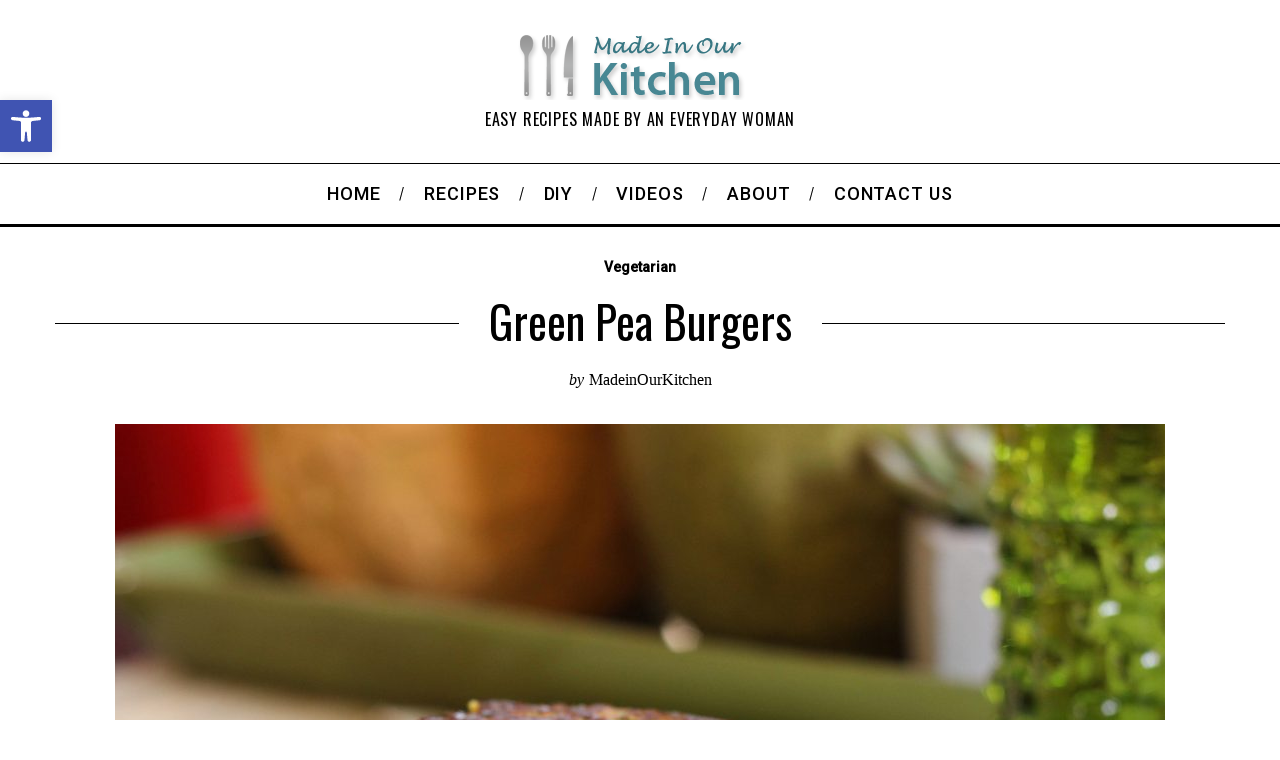

--- FILE ---
content_type: text/html; charset=UTF-8
request_url: https://madeinourkitchen.com/green-pea-burgers/
body_size: 22307
content:
<!doctype html>
<html lang="en-US">
<head>
    <meta charset="UTF-8">
    <meta name="viewport" content="width=device-width, minimum-scale=1">
    <meta name="theme-color" content="#000000">
    <link rel="profile" href="http://gmpg.org/xfn/11">
    <meta name='robots' content='index, follow, max-image-preview:large, max-snippet:-1, max-video-preview:-1' />
	<style>img:is([sizes="auto" i], [sizes^="auto," i]) { contain-intrinsic-size: 3000px 1500px }</style>
	
	<!-- This site is optimized with the Yoast SEO plugin v26.7 - https://yoast.com/wordpress/plugins/seo/ -->
	<title>Green Pea Burgers - Made In Our Kitchen</title>
	<link rel="canonical" href="https://madeinourkitchen.com/green-pea-burgers/" />
	<meta property="og:locale" content="en_US" />
	<meta property="og:type" content="article" />
	<meta property="og:title" content="Green Pea Burgers - Made In Our Kitchen" />
	<meta property="og:description" content="..." />
	<meta property="og:url" content="https://madeinourkitchen.com/green-pea-burgers/" />
	<meta property="og:site_name" content="Made In Our Kitchen" />
	<meta property="article:published_time" content="2016-05-28T19:56:53+00:00" />
	<meta property="article:modified_time" content="2018-12-03T19:47:38+00:00" />
	<meta property="og:image" content="https://madeinourkitchen.com/wp-content/uploads/2016/05/peaburger3.jpg" />
	<meta property="og:image:width" content="1974" />
	<meta property="og:image:height" content="1393" />
	<meta property="og:image:type" content="image/jpeg" />
	<meta name="author" content="MadeinOurKitchen" />
	<meta name="twitter:card" content="summary_large_image" />
	<meta name="twitter:label1" content="Written by" />
	<meta name="twitter:data1" content="MadeinOurKitchen" />
	<meta name="twitter:label2" content="Est. reading time" />
	<meta name="twitter:data2" content="1 minute" />
	<script type="application/ld+json" class="yoast-schema-graph">{"@context":"https://schema.org","@graph":[{"@type":"Article","@id":"https://madeinourkitchen.com/green-pea-burgers/#article","isPartOf":{"@id":"https://madeinourkitchen.com/green-pea-burgers/"},"author":{"name":"MadeinOurKitchen","@id":"https://madeinourkitchen.com/#/schema/person/ecd2c6a530cb417199503c1e9c834fa0"},"headline":"Green Pea Burgers","datePublished":"2016-05-28T19:56:53+00:00","dateModified":"2018-12-03T19:47:38+00:00","mainEntityOfPage":{"@id":"https://madeinourkitchen.com/green-pea-burgers/"},"wordCount":226,"publisher":{"@id":"https://madeinourkitchen.com/#organization"},"image":{"@id":"https://madeinourkitchen.com/green-pea-burgers/#primaryimage"},"thumbnailUrl":"https://madeinourkitchen.com/wp-content/uploads/2016/05/peaburger3.jpg","keywords":["green pea burger","pea burger","veggie burger"],"articleSection":["Vegetarian"],"inLanguage":"en-US"},{"@type":"WebPage","@id":"https://madeinourkitchen.com/green-pea-burgers/","url":"https://madeinourkitchen.com/green-pea-burgers/","name":"Green Pea Burgers - Made In Our Kitchen","isPartOf":{"@id":"https://madeinourkitchen.com/#website"},"primaryImageOfPage":{"@id":"https://madeinourkitchen.com/green-pea-burgers/#primaryimage"},"image":{"@id":"https://madeinourkitchen.com/green-pea-burgers/#primaryimage"},"thumbnailUrl":"https://madeinourkitchen.com/wp-content/uploads/2016/05/peaburger3.jpg","datePublished":"2016-05-28T19:56:53+00:00","dateModified":"2018-12-03T19:47:38+00:00","breadcrumb":{"@id":"https://madeinourkitchen.com/green-pea-burgers/#breadcrumb"},"inLanguage":"en-US","potentialAction":[{"@type":"ReadAction","target":["https://madeinourkitchen.com/green-pea-burgers/"]}]},{"@type":"ImageObject","inLanguage":"en-US","@id":"https://madeinourkitchen.com/green-pea-burgers/#primaryimage","url":"https://madeinourkitchen.com/wp-content/uploads/2016/05/peaburger3.jpg","contentUrl":"https://madeinourkitchen.com/wp-content/uploads/2016/05/peaburger3.jpg","width":1974,"height":1393,"caption":"Green Pea Burger"},{"@type":"BreadcrumbList","@id":"https://madeinourkitchen.com/green-pea-burgers/#breadcrumb","itemListElement":[{"@type":"ListItem","position":1,"name":"Home","item":"https://madeinourkitchen.com/"},{"@type":"ListItem","position":2,"name":"Green Pea Burgers"}]},{"@type":"WebSite","@id":"https://madeinourkitchen.com/#website","url":"https://madeinourkitchen.com/","name":"Made In Our Kitchen","description":"Easy Recipes Made By An Everyday Woman","publisher":{"@id":"https://madeinourkitchen.com/#organization"},"potentialAction":[{"@type":"SearchAction","target":{"@type":"EntryPoint","urlTemplate":"https://madeinourkitchen.com/?s={search_term_string}"},"query-input":{"@type":"PropertyValueSpecification","valueRequired":true,"valueName":"search_term_string"}}],"inLanguage":"en-US"},{"@type":"Organization","@id":"https://madeinourkitchen.com/#organization","name":"Made In Our Kitchen","url":"https://madeinourkitchen.com/","logo":{"@type":"ImageObject","inLanguage":"en-US","@id":"https://madeinourkitchen.com/#/schema/logo/image/","url":"https://madeinourkitchen.com/wp-content/uploads/2012/01/logo1.png","contentUrl":"https://madeinourkitchen.com/wp-content/uploads/2012/01/logo1.png","width":244,"height":70,"caption":"Made In Our Kitchen"},"image":{"@id":"https://madeinourkitchen.com/#/schema/logo/image/"},"sameAs":["https://www.pinterest.com/miok2/"]},{"@type":"Person","@id":"https://madeinourkitchen.com/#/schema/person/ecd2c6a530cb417199503c1e9c834fa0","name":"MadeinOurKitchen","image":{"@type":"ImageObject","inLanguage":"en-US","@id":"https://madeinourkitchen.com/#/schema/person/image/","url":"https://secure.gravatar.com/avatar/0f3e9bca35f148d3c41b07cfc6f942224873d766d41b87d645d9c54478e63c9a?s=96&d=blank&r=g","contentUrl":"https://secure.gravatar.com/avatar/0f3e9bca35f148d3c41b07cfc6f942224873d766d41b87d645d9c54478e63c9a?s=96&d=blank&r=g","caption":"MadeinOurKitchen"},"url":"https://.com/author//"}]}</script>
	<!-- / Yoast SEO plugin. -->


<link rel='dns-prefetch' href='//fonts.googleapis.com' />
<link rel='preconnect' href='https://fonts.gstatic.com' crossorigin />
<link rel="alternate" type="application/rss+xml" title="Made In Our Kitchen &raquo; Feed" href="https://madeinourkitchen.com/feed/" />
<script type="text/javascript">
/* <![CDATA[ */
window._wpemojiSettings = {"baseUrl":"https:\/\/s.w.org\/images\/core\/emoji\/16.0.1\/72x72\/","ext":".png","svgUrl":"https:\/\/s.w.org\/images\/core\/emoji\/16.0.1\/svg\/","svgExt":".svg","source":{"concatemoji":"https:\/\/madeinourkitchen.com\/wp-includes\/js\/wp-emoji-release.min.js?ver=6.8.3"}};
/*! This file is auto-generated */
!function(s,n){var o,i,e;function c(e){try{var t={supportTests:e,timestamp:(new Date).valueOf()};sessionStorage.setItem(o,JSON.stringify(t))}catch(e){}}function p(e,t,n){e.clearRect(0,0,e.canvas.width,e.canvas.height),e.fillText(t,0,0);var t=new Uint32Array(e.getImageData(0,0,e.canvas.width,e.canvas.height).data),a=(e.clearRect(0,0,e.canvas.width,e.canvas.height),e.fillText(n,0,0),new Uint32Array(e.getImageData(0,0,e.canvas.width,e.canvas.height).data));return t.every(function(e,t){return e===a[t]})}function u(e,t){e.clearRect(0,0,e.canvas.width,e.canvas.height),e.fillText(t,0,0);for(var n=e.getImageData(16,16,1,1),a=0;a<n.data.length;a++)if(0!==n.data[a])return!1;return!0}function f(e,t,n,a){switch(t){case"flag":return n(e,"\ud83c\udff3\ufe0f\u200d\u26a7\ufe0f","\ud83c\udff3\ufe0f\u200b\u26a7\ufe0f")?!1:!n(e,"\ud83c\udde8\ud83c\uddf6","\ud83c\udde8\u200b\ud83c\uddf6")&&!n(e,"\ud83c\udff4\udb40\udc67\udb40\udc62\udb40\udc65\udb40\udc6e\udb40\udc67\udb40\udc7f","\ud83c\udff4\u200b\udb40\udc67\u200b\udb40\udc62\u200b\udb40\udc65\u200b\udb40\udc6e\u200b\udb40\udc67\u200b\udb40\udc7f");case"emoji":return!a(e,"\ud83e\udedf")}return!1}function g(e,t,n,a){var r="undefined"!=typeof WorkerGlobalScope&&self instanceof WorkerGlobalScope?new OffscreenCanvas(300,150):s.createElement("canvas"),o=r.getContext("2d",{willReadFrequently:!0}),i=(o.textBaseline="top",o.font="600 32px Arial",{});return e.forEach(function(e){i[e]=t(o,e,n,a)}),i}function t(e){var t=s.createElement("script");t.src=e,t.defer=!0,s.head.appendChild(t)}"undefined"!=typeof Promise&&(o="wpEmojiSettingsSupports",i=["flag","emoji"],n.supports={everything:!0,everythingExceptFlag:!0},e=new Promise(function(e){s.addEventListener("DOMContentLoaded",e,{once:!0})}),new Promise(function(t){var n=function(){try{var e=JSON.parse(sessionStorage.getItem(o));if("object"==typeof e&&"number"==typeof e.timestamp&&(new Date).valueOf()<e.timestamp+604800&&"object"==typeof e.supportTests)return e.supportTests}catch(e){}return null}();if(!n){if("undefined"!=typeof Worker&&"undefined"!=typeof OffscreenCanvas&&"undefined"!=typeof URL&&URL.createObjectURL&&"undefined"!=typeof Blob)try{var e="postMessage("+g.toString()+"("+[JSON.stringify(i),f.toString(),p.toString(),u.toString()].join(",")+"));",a=new Blob([e],{type:"text/javascript"}),r=new Worker(URL.createObjectURL(a),{name:"wpTestEmojiSupports"});return void(r.onmessage=function(e){c(n=e.data),r.terminate(),t(n)})}catch(e){}c(n=g(i,f,p,u))}t(n)}).then(function(e){for(var t in e)n.supports[t]=e[t],n.supports.everything=n.supports.everything&&n.supports[t],"flag"!==t&&(n.supports.everythingExceptFlag=n.supports.everythingExceptFlag&&n.supports[t]);n.supports.everythingExceptFlag=n.supports.everythingExceptFlag&&!n.supports.flag,n.DOMReady=!1,n.readyCallback=function(){n.DOMReady=!0}}).then(function(){return e}).then(function(){var e;n.supports.everything||(n.readyCallback(),(e=n.source||{}).concatemoji?t(e.concatemoji):e.wpemoji&&e.twemoji&&(t(e.twemoji),t(e.wpemoji)))}))}((window,document),window._wpemojiSettings);
/* ]]> */
</script>
<link rel='stylesheet' id='pt-cv-public-style-css' href='https://madeinourkitchen.com/wp-content/plugins/content-views-query-and-display-post-page/public/assets/css/cv.css?ver=4.2.1' type='text/css' media='all' />
<style id='wp-emoji-styles-inline-css' type='text/css'>

	img.wp-smiley, img.emoji {
		display: inline !important;
		border: none !important;
		box-shadow: none !important;
		height: 1em !important;
		width: 1em !important;
		margin: 0 0.07em !important;
		vertical-align: -0.1em !important;
		background: none !important;
		padding: 0 !important;
	}
</style>
<link rel='stylesheet' id='wp-block-library-css' href='https://madeinourkitchen.com/wp-includes/css/dist/block-library/style.min.css?ver=6.8.3' type='text/css' media='all' />
<style id='classic-theme-styles-inline-css' type='text/css'>
/*! This file is auto-generated */
.wp-block-button__link{color:#fff;background-color:#32373c;border-radius:9999px;box-shadow:none;text-decoration:none;padding:calc(.667em + 2px) calc(1.333em + 2px);font-size:1.125em}.wp-block-file__button{background:#32373c;color:#fff;text-decoration:none}
</style>
<style id='global-styles-inline-css' type='text/css'>
:root{--wp--preset--aspect-ratio--square: 1;--wp--preset--aspect-ratio--4-3: 4/3;--wp--preset--aspect-ratio--3-4: 3/4;--wp--preset--aspect-ratio--3-2: 3/2;--wp--preset--aspect-ratio--2-3: 2/3;--wp--preset--aspect-ratio--16-9: 16/9;--wp--preset--aspect-ratio--9-16: 9/16;--wp--preset--color--black: #000000;--wp--preset--color--cyan-bluish-gray: #abb8c3;--wp--preset--color--white: #ffffff;--wp--preset--color--pale-pink: #f78da7;--wp--preset--color--vivid-red: #cf2e2e;--wp--preset--color--luminous-vivid-orange: #ff6900;--wp--preset--color--luminous-vivid-amber: #fcb900;--wp--preset--color--light-green-cyan: #7bdcb5;--wp--preset--color--vivid-green-cyan: #00d084;--wp--preset--color--pale-cyan-blue: #8ed1fc;--wp--preset--color--vivid-cyan-blue: #0693e3;--wp--preset--color--vivid-purple: #9b51e0;--wp--preset--gradient--vivid-cyan-blue-to-vivid-purple: linear-gradient(135deg,rgba(6,147,227,1) 0%,rgb(155,81,224) 100%);--wp--preset--gradient--light-green-cyan-to-vivid-green-cyan: linear-gradient(135deg,rgb(122,220,180) 0%,rgb(0,208,130) 100%);--wp--preset--gradient--luminous-vivid-amber-to-luminous-vivid-orange: linear-gradient(135deg,rgba(252,185,0,1) 0%,rgba(255,105,0,1) 100%);--wp--preset--gradient--luminous-vivid-orange-to-vivid-red: linear-gradient(135deg,rgba(255,105,0,1) 0%,rgb(207,46,46) 100%);--wp--preset--gradient--very-light-gray-to-cyan-bluish-gray: linear-gradient(135deg,rgb(238,238,238) 0%,rgb(169,184,195) 100%);--wp--preset--gradient--cool-to-warm-spectrum: linear-gradient(135deg,rgb(74,234,220) 0%,rgb(151,120,209) 20%,rgb(207,42,186) 40%,rgb(238,44,130) 60%,rgb(251,105,98) 80%,rgb(254,248,76) 100%);--wp--preset--gradient--blush-light-purple: linear-gradient(135deg,rgb(255,206,236) 0%,rgb(152,150,240) 100%);--wp--preset--gradient--blush-bordeaux: linear-gradient(135deg,rgb(254,205,165) 0%,rgb(254,45,45) 50%,rgb(107,0,62) 100%);--wp--preset--gradient--luminous-dusk: linear-gradient(135deg,rgb(255,203,112) 0%,rgb(199,81,192) 50%,rgb(65,88,208) 100%);--wp--preset--gradient--pale-ocean: linear-gradient(135deg,rgb(255,245,203) 0%,rgb(182,227,212) 50%,rgb(51,167,181) 100%);--wp--preset--gradient--electric-grass: linear-gradient(135deg,rgb(202,248,128) 0%,rgb(113,206,126) 100%);--wp--preset--gradient--midnight: linear-gradient(135deg,rgb(2,3,129) 0%,rgb(40,116,252) 100%);--wp--preset--font-size--small: 13px;--wp--preset--font-size--medium: 20px;--wp--preset--font-size--large: 36px;--wp--preset--font-size--x-large: 42px;--wp--preset--spacing--20: 0.44rem;--wp--preset--spacing--30: 0.67rem;--wp--preset--spacing--40: 1rem;--wp--preset--spacing--50: 1.5rem;--wp--preset--spacing--60: 2.25rem;--wp--preset--spacing--70: 3.38rem;--wp--preset--spacing--80: 5.06rem;--wp--preset--shadow--natural: 6px 6px 9px rgba(0, 0, 0, 0.2);--wp--preset--shadow--deep: 12px 12px 50px rgba(0, 0, 0, 0.4);--wp--preset--shadow--sharp: 6px 6px 0px rgba(0, 0, 0, 0.2);--wp--preset--shadow--outlined: 6px 6px 0px -3px rgba(255, 255, 255, 1), 6px 6px rgba(0, 0, 0, 1);--wp--preset--shadow--crisp: 6px 6px 0px rgba(0, 0, 0, 1);}:where(.is-layout-flex){gap: 0.5em;}:where(.is-layout-grid){gap: 0.5em;}body .is-layout-flex{display: flex;}.is-layout-flex{flex-wrap: wrap;align-items: center;}.is-layout-flex > :is(*, div){margin: 0;}body .is-layout-grid{display: grid;}.is-layout-grid > :is(*, div){margin: 0;}:where(.wp-block-columns.is-layout-flex){gap: 2em;}:where(.wp-block-columns.is-layout-grid){gap: 2em;}:where(.wp-block-post-template.is-layout-flex){gap: 1.25em;}:where(.wp-block-post-template.is-layout-grid){gap: 1.25em;}.has-black-color{color: var(--wp--preset--color--black) !important;}.has-cyan-bluish-gray-color{color: var(--wp--preset--color--cyan-bluish-gray) !important;}.has-white-color{color: var(--wp--preset--color--white) !important;}.has-pale-pink-color{color: var(--wp--preset--color--pale-pink) !important;}.has-vivid-red-color{color: var(--wp--preset--color--vivid-red) !important;}.has-luminous-vivid-orange-color{color: var(--wp--preset--color--luminous-vivid-orange) !important;}.has-luminous-vivid-amber-color{color: var(--wp--preset--color--luminous-vivid-amber) !important;}.has-light-green-cyan-color{color: var(--wp--preset--color--light-green-cyan) !important;}.has-vivid-green-cyan-color{color: var(--wp--preset--color--vivid-green-cyan) !important;}.has-pale-cyan-blue-color{color: var(--wp--preset--color--pale-cyan-blue) !important;}.has-vivid-cyan-blue-color{color: var(--wp--preset--color--vivid-cyan-blue) !important;}.has-vivid-purple-color{color: var(--wp--preset--color--vivid-purple) !important;}.has-black-background-color{background-color: var(--wp--preset--color--black) !important;}.has-cyan-bluish-gray-background-color{background-color: var(--wp--preset--color--cyan-bluish-gray) !important;}.has-white-background-color{background-color: var(--wp--preset--color--white) !important;}.has-pale-pink-background-color{background-color: var(--wp--preset--color--pale-pink) !important;}.has-vivid-red-background-color{background-color: var(--wp--preset--color--vivid-red) !important;}.has-luminous-vivid-orange-background-color{background-color: var(--wp--preset--color--luminous-vivid-orange) !important;}.has-luminous-vivid-amber-background-color{background-color: var(--wp--preset--color--luminous-vivid-amber) !important;}.has-light-green-cyan-background-color{background-color: var(--wp--preset--color--light-green-cyan) !important;}.has-vivid-green-cyan-background-color{background-color: var(--wp--preset--color--vivid-green-cyan) !important;}.has-pale-cyan-blue-background-color{background-color: var(--wp--preset--color--pale-cyan-blue) !important;}.has-vivid-cyan-blue-background-color{background-color: var(--wp--preset--color--vivid-cyan-blue) !important;}.has-vivid-purple-background-color{background-color: var(--wp--preset--color--vivid-purple) !important;}.has-black-border-color{border-color: var(--wp--preset--color--black) !important;}.has-cyan-bluish-gray-border-color{border-color: var(--wp--preset--color--cyan-bluish-gray) !important;}.has-white-border-color{border-color: var(--wp--preset--color--white) !important;}.has-pale-pink-border-color{border-color: var(--wp--preset--color--pale-pink) !important;}.has-vivid-red-border-color{border-color: var(--wp--preset--color--vivid-red) !important;}.has-luminous-vivid-orange-border-color{border-color: var(--wp--preset--color--luminous-vivid-orange) !important;}.has-luminous-vivid-amber-border-color{border-color: var(--wp--preset--color--luminous-vivid-amber) !important;}.has-light-green-cyan-border-color{border-color: var(--wp--preset--color--light-green-cyan) !important;}.has-vivid-green-cyan-border-color{border-color: var(--wp--preset--color--vivid-green-cyan) !important;}.has-pale-cyan-blue-border-color{border-color: var(--wp--preset--color--pale-cyan-blue) !important;}.has-vivid-cyan-blue-border-color{border-color: var(--wp--preset--color--vivid-cyan-blue) !important;}.has-vivid-purple-border-color{border-color: var(--wp--preset--color--vivid-purple) !important;}.has-vivid-cyan-blue-to-vivid-purple-gradient-background{background: var(--wp--preset--gradient--vivid-cyan-blue-to-vivid-purple) !important;}.has-light-green-cyan-to-vivid-green-cyan-gradient-background{background: var(--wp--preset--gradient--light-green-cyan-to-vivid-green-cyan) !important;}.has-luminous-vivid-amber-to-luminous-vivid-orange-gradient-background{background: var(--wp--preset--gradient--luminous-vivid-amber-to-luminous-vivid-orange) !important;}.has-luminous-vivid-orange-to-vivid-red-gradient-background{background: var(--wp--preset--gradient--luminous-vivid-orange-to-vivid-red) !important;}.has-very-light-gray-to-cyan-bluish-gray-gradient-background{background: var(--wp--preset--gradient--very-light-gray-to-cyan-bluish-gray) !important;}.has-cool-to-warm-spectrum-gradient-background{background: var(--wp--preset--gradient--cool-to-warm-spectrum) !important;}.has-blush-light-purple-gradient-background{background: var(--wp--preset--gradient--blush-light-purple) !important;}.has-blush-bordeaux-gradient-background{background: var(--wp--preset--gradient--blush-bordeaux) !important;}.has-luminous-dusk-gradient-background{background: var(--wp--preset--gradient--luminous-dusk) !important;}.has-pale-ocean-gradient-background{background: var(--wp--preset--gradient--pale-ocean) !important;}.has-electric-grass-gradient-background{background: var(--wp--preset--gradient--electric-grass) !important;}.has-midnight-gradient-background{background: var(--wp--preset--gradient--midnight) !important;}.has-small-font-size{font-size: var(--wp--preset--font-size--small) !important;}.has-medium-font-size{font-size: var(--wp--preset--font-size--medium) !important;}.has-large-font-size{font-size: var(--wp--preset--font-size--large) !important;}.has-x-large-font-size{font-size: var(--wp--preset--font-size--x-large) !important;}
:where(.wp-block-post-template.is-layout-flex){gap: 1.25em;}:where(.wp-block-post-template.is-layout-grid){gap: 1.25em;}
:where(.wp-block-columns.is-layout-flex){gap: 2em;}:where(.wp-block-columns.is-layout-grid){gap: 2em;}
:root :where(.wp-block-pullquote){font-size: 1.5em;line-height: 1.6;}
</style>
<link rel='stylesheet' id='sc-frontend-style-css' href='https://madeinourkitchen.com/wp-content/plugins/shortcodes-indep/css/frontend-style.css?ver=6.8.3' type='text/css' media='all' />
<link rel='stylesheet' id='wp-components-css' href='https://madeinourkitchen.com/wp-includes/css/dist/components/style.min.css?ver=6.8.3' type='text/css' media='all' />
<link rel='stylesheet' id='godaddy-styles-css' href='https://madeinourkitchen.com/wp-content/mu-plugins/vendor/wpex/godaddy-launch/includes/Dependencies/GoDaddy/Styles/build/latest.css?ver=2.0.2' type='text/css' media='all' />
<link rel='stylesheet' id='pojo-a11y-css' href='https://madeinourkitchen.com/wp-content/plugins/pojo-accessibility/modules/legacy/assets/css/style.min.css?ver=1.0.0' type='text/css' media='all' />
<link rel='stylesheet' id='main-style-css' href='https://madeinourkitchen.com/wp-content/themes/simplemag/style.css?ver=5.5' type='text/css' media='all' />
<link rel="preload" as="style" href="https://fonts.googleapis.com/css?family=Roboto:500%7COswald%7CLato&#038;display=swap&#038;ver=6.8.3" /><link rel="stylesheet" href="https://fonts.googleapis.com/css?family=Roboto:500%7COswald%7CLato&#038;display=swap&#038;ver=6.8.3" media="print" onload="this.media='all'"><noscript><link rel="stylesheet" href="https://fonts.googleapis.com/css?family=Roboto:500%7COswald%7CLato&#038;display=swap&#038;ver=6.8.3" /></noscript><style id='simplemag-inline-css-inline-css' type='text/css'>
:root { --site-background: #fff; --site-color: #444; --hp-sections-space: 100px; } .site-header .site-branding { max-width: 244px; } .main-menu .sub-links .active-link, .main-menu .mega-menu-item:hover .item-title a, .main-menu > ul > .sub-menu-columns > .sub-menu > .sub-links > li > a { color: #ffcc0d; } .main-menu .sub-menu-two-columns > .sub-menu > .sub-links li a:after { background-color: #ffcc0d; } .main-menu .posts-loading:after { border-top-color: #ffcc0d; border-bottom-color: #ffcc0d; } .main-menu > ul > .link-arrow > a > span:after { border-color: transparent transparent #ffcc0d; } .main-menu > ul > li > .sub-menu { border-top-color: #ffcc0d; } .sidebar .widget { border-bottom-color: #ffffff; } .footer-sidebar .widget_rss li:after, .footer-sidebar .widget_pages li:after, .footer-sidebar .widget_nav_menu li:after, .footer-sidebar .widget_categories ul li:after, .footer-sidebar .widget_recent_entries li:after, .footer-sidebar .widget_recent_comments li:after, .widget_nav_menu li:not(:last-of-type):after { background-color: #585b61; } .entry-title, .section-title { text-transform: capitalize; } @media only screen and (min-width: 960px) { .gallery-carousel__image img { height: 1000px; } } .global-sliders .entry-title, .full-width-image .title, .full-width-video .title {font-size: 18px;} @media screen and (min-width: 300px) { .global-sliders .entry-title, .full-width-image .title, .full-width-video .title { font-size: calc(18px + (42 - 18) * ((100vw - 300px) / (1600 - 300))); } } @media screen and (min-width: 1600px) { .global-sliders .entry-title, .full-width-image .title, .full-width-video .title {font-size: 42px;} }.section-title .title {font-size: 22px;} @media screen and (min-width: 300px) { .section-title .title { font-size: calc(22px + (48 - 22) * ((100vw - 300px) / (1600 - 300))); } } @media screen and (min-width: 1600px) { .section-title .title {font-size: 48px;} }.page-title .entry-title {font-size: 24px;} @media screen and (min-width: 300px) { .page-title .entry-title { font-size: calc(24px + (52 - 24) * ((100vw - 300px) / (1600 - 300))); } } @media screen and (min-width: 1600px) { .page-title .entry-title {font-size: 52px;} }.entries .entry-title {font-size: 18px;} @media screen and (min-width: 300px) { .entries .entry-title { font-size: calc(18px + (24 - 18) * ((100vw - 300px) / (1600 - 300))); } } @media screen and (min-width: 1600px) { .entries .entry-title {font-size: 24px;} }
</style>
<script type="text/javascript" src="https://madeinourkitchen.com/wp-includes/js/jquery/jquery.min.js?ver=3.7.1" id="jquery-core-js"></script>
<script type="text/javascript" src="https://madeinourkitchen.com/wp-includes/js/jquery/jquery-migrate.min.js?ver=3.4.1" id="jquery-migrate-js"></script>
<link rel="EditURI" type="application/rsd+xml" title="RSD" href="https://madeinourkitchen.com/xmlrpc.php?rsd" />
<meta name="generator" content="WordPress 6.8.3" />
<link rel='shortlink' href='https://madeinourkitchen.com/?p=9365' />
<link rel="alternate" title="oEmbed (JSON)" type="application/json+oembed" href="https://madeinourkitchen.com/wp-json/oembed/1.0/embed?url=https%3A%2F%2Fmadeinourkitchen.com%2Fgreen-pea-burgers%2F" />
<link rel="alternate" title="oEmbed (XML)" type="text/xml+oembed" href="https://madeinourkitchen.com/wp-json/oembed/1.0/embed?url=https%3A%2F%2Fmadeinourkitchen.com%2Fgreen-pea-burgers%2F&#038;format=xml" />
<meta name="generator" content="Redux 4.5.10" /><style type="text/css">
#pojo-a11y-toolbar .pojo-a11y-toolbar-toggle a{ background-color: #4054b2;	color: #ffffff;}
#pojo-a11y-toolbar .pojo-a11y-toolbar-overlay, #pojo-a11y-toolbar .pojo-a11y-toolbar-overlay ul.pojo-a11y-toolbar-items.pojo-a11y-links{ border-color: #4054b2;}
body.pojo-a11y-focusable a:focus{ outline-style: solid !important;	outline-width: 1px !important;	outline-color: #FF0000 !important;}
#pojo-a11y-toolbar{ top: 100px !important;}
#pojo-a11y-toolbar .pojo-a11y-toolbar-overlay{ background-color: #ffffff;}
#pojo-a11y-toolbar .pojo-a11y-toolbar-overlay ul.pojo-a11y-toolbar-items li.pojo-a11y-toolbar-item a, #pojo-a11y-toolbar .pojo-a11y-toolbar-overlay p.pojo-a11y-toolbar-title{ color: #333333;}
#pojo-a11y-toolbar .pojo-a11y-toolbar-overlay ul.pojo-a11y-toolbar-items li.pojo-a11y-toolbar-item a.active{ background-color: #4054b2;	color: #ffffff;}
@media (max-width: 767px) { #pojo-a11y-toolbar { top: 70px !important; } }</style><link rel="icon" href="https://madeinourkitchen.com/wp-content/uploads/2014/09/cropped-logo-32x32.jpg" sizes="32x32" />
<link rel="icon" href="https://madeinourkitchen.com/wp-content/uploads/2014/09/cropped-logo-192x192.jpg" sizes="192x192" />
<link rel="apple-touch-icon" href="https://madeinourkitchen.com/wp-content/uploads/2014/09/cropped-logo-180x180.jpg" />
<meta name="msapplication-TileImage" content="https://madeinourkitchen.com/wp-content/uploads/2014/09/cropped-logo-270x270.jpg" />
		<style type="text/css" id="wp-custom-css">
			.menu a, .sub-menu a, .sub-links a {
  color: #000!important;
}
.written-by { color: #000!important;}
.widget > h3 {text-align: left;}
.footer-sidebar .widget a {
  color: #86cbd8 !important;
}
@media only screen and (min-width: 769px) {
	.grid-8 {width: calc(100% - 500px);}
}
@media only screen and (min-width: 1200px) {
.grid-4.column-2.sidebar-fixed {width:500px;}
}
.sub-title {color: #000!important;}
.tagline {color: #000!important;}
.entry-category {color: #000!important;}
.entry-date {display:none;}
.entry-meta {color: #000!important;}
.entry-meta a {color:#000!important;font-weight:bold;}
.loop-pagination a {color:#000!important;font-weight:bold;}
.loop-pagination a, .loop-pagination span {color:#000!important;font-weight:bold;}
.paging-navigation .current {background-color:#fff!important;}
.entry-header .entry-meta .entry-category::after {
	display:none;
}

.footer-sidebar {color: #fff!important;}
.grids .entry-content a {
    font-weight: bold;
}

.grid-layout .entry-image, .format-posts .entry-image, .related-posts .entry-image, .category-posts .entry-image, .featured-posts .entry-image, .latest-reviews .entry-image {
    opacity: 1;
}
#pojo-a11y-toolbar .pojo-a11y-toolbar-overlay ul.pojo-a11y-toolbar-items li.pojo-a11y-toolbar-item a {text-decoration:none;font-family:oswald;}
#masthead	#searchform {display:none;}
.sr-only {
  position: absolute;
  left: -10000px;
  top: auto;
  width: 1px;
  height: 1px;
  overflow: hidden;
}
		</style>
		<style id="ti_option-dynamic-css" title="dynamic-css" class="redux-options-output">:root{--font_titles-font-family:Oswald;--titles_size-font-size:48px;--silder_titles_size-font-size:42px;--post_item_titles_size-font-size:24px;--single_font_size-font-size:52px;--font_text-font-family:Lato;--entry_content_font-font-size:18px;--entry_content_font-line-height:28px;--main_site_color:#000000;--secondary_site_color:#969696;--header_site_color:#ffffff;--site_top_strip_links-regular:#ffffff;--site_top_strip_links-hover:#ffffff;--slider_tint:#000000;--slider_tint_strength:0.1;--slider_tint_strength_hover:0.7;--footer_color:#242628;--footer_titles:#ffcc0d;--footer_text:#8c919b;--footer_links-regular:#8c919b;--footer_links-hover:#ffcc0d;}.menu, .entry-meta, .see-more, .read-more, .read-more-link, .nav-title, .related-posts-tabs li a, #submit, .copyright{font-family:Roboto;font-weight:500;font-style:normal;}.secondary-menu > ul > li{font-size:12px;}.main-menu > ul > li{font-size:18px;}.top-strip, .secondary-menu .sub-menu, .top-strip .search-form input[type="text"], .top-strip .social li ul{background-color:#000000;}.top-strip{border-bottom:0px solid #000;}.top-strip .social li a{color:#8c919b;}.main-menu{background-color:#ffffff;}.main-menu > ul > li{color:#000;}.main-menu > ul > li:hover{color:#333;}.main-menu > ul > li > a:before{background-color:#eeeeee;}.main-menu{border-top:1px solid #000;}.main-menu{border-bottom:3px solid #000;}.main-menu .sub-menu{background-color:#000000;}.main-menu .sub-menu li, .mega-menu-posts .item-title{color:#ffffff;}.main-menu .sub-menu li:hover, .mega-menu-posts .item-title:hover{color:#ffcc0d;}.sidebar{border-top:0px solid #ffffff;border-bottom:0px solid #ffffff;border-left:0px solid #ffffff;border-right:0px solid #ffffff;}.slide-dock{background-color:#ffffff;}.slide-dock__title, .slide-dock p{color:#000000;}.slide-dock .entry-meta a, .slide-dock .entry-title{color:#000000;}.footer-border-top, .footer-sidebar .widget-area:before, .footer-sidebar .widget{border-top:1px dotted #585b61;border-bottom:1px dotted #585b61;border-left:1px dotted #585b61;border-right:1px dotted #585b61;}.full-width-sidebar{background-color:#f8f8f8;}.full-width-sidebar, .full-width-sidebar a{color:#000;}.copyright{background-color:#222222;}.copyright, .copyright a{color:#8c919b;}.copyright{border-top:0px dotted #585b61;}</style></head>

<body class="wp-singular post-template-default single single-post postid-9365 single-format-standard wp-embed-responsive wp-theme-simplemag simplemag-5-5 ltr single-vegetables hide-strip main-menu-fixed layout-full">

    <section class="no-print top-strip">

        
        <div class="wrapper">

            <div id="mobile-menu-reveal" class="icon-button mobile-menu-reveal"><i class="hamburger-icon"></i></div>

            
            
            
                <div class="right-side">

                    
                    <div id="search-reveal" class="icon-button search-reveal"><svg class="sm-svg-icon icon-search" width="18" height="18" aria-hidden="true" role="img" xmlns="http://www.w3.org/2000/svg" viewBox="0 0 24 24"><path d="M0 10.498c0 5.786 4.711 10.498 10.497 10.498 2.514 0 4.819-.882 6.627-2.362l8.364 8.365L27 25.489l-8.366-8.365a10.4189 10.4189 0 0 0 2.361-6.626C20.995 4.712 16.284 0 10.497 0 4.711 0 0 4.712 0 10.498zm2.099 0c0-4.65 3.748-8.398 8.398-8.398 4.651 0 8.398 3.748 8.398 8.398 0 4.651-3.747 8.398-8.398 8.398-4.65 0-8.398-3.747-8.398-8.398z"></path></svg></div>
                    
                </div>

            
        </div><!-- .wrapper -->

    </section><!-- .top-strip -->



        <header id="masthead" class="site-header" role="banner" class="clearfix">
        <div id="branding" class="anmtd">
            <div class="wrapper">
            
<div class="header-row header-default">
    <a href="https://madeinourkitchen.com" class="site-branding" rel="home"><img class="site-logo" src="https://madeinourkitchen.com/wp-content/uploads/2012/01/logo1.png" alt="Made In Our Kitchen - Easy Recipes Made By An Everyday Woman" width="244" height="70" /></a>
        <span class="tagline">Easy Recipes Made By An Everyday Woman</span>
    </div><!-- .header-default -->            </div><!-- .wrapper -->
        </div><!-- #branding -->
    </header><!-- #masthead -->
    
    
    
        <nav class="no-print anmtd main-menu is-fixed" role="navigation" aria-label="Main Menu"><ul id="main_menu" class="menu"><li id="menu-item-39" class="menu-item menu-item-type-custom menu-item-object-custom menu-item-home"><a href="https://madeinourkitchen.com/"><span>Home</span></a></li>
<li id="menu-item-2299" class="menu-item menu-item-type-post_type menu-item-object-page"><a title="Made In Our Kitchen Recipes" href="https://madeinourkitchen.com/recipes/"><span>Recipes</span></a></li>
<li id="menu-item-4529" class="menu-item menu-item-type-taxonomy menu-item-object-category"><a href="https://madeinourkitchen.com/category/diy/"><span>DIY</span></a><div class="sub-menu"><div class="sub-posts"><div class="clearfix mega-menu-container mega-menu-ajax"></div></div></div>
</li>
<li id="menu-item-5006" class="menu-item menu-item-type-post_type menu-item-object-page"><a href="https://madeinourkitchen.com/videos/"><span>Videos</span></a></li>
<li id="menu-item-47" class="menu-item menu-item-type-post_type menu-item-object-page"><a href="https://madeinourkitchen.com/about/"><span>About</span></a></li>
<li id="menu-item-48" class="menu-item menu-item-type-post_type menu-item-object-page"><a href="https://madeinourkitchen.com/contact/"><span>Contact Us</span></a></li>
</ul></nav>
    <main id="content" class="site-content anmtd" role="main">

    
        <div id="post-9365" class="post-9365 post type-post status-publish format-standard has-post-thumbnail hentry category-vegetables tag-green-pea-burger tag-pea-burger tag-veggie-burger">

            
        <header class="entry-header page-header">
            <div class="wrapper">

                <div class="entry-meta"><span class="entry-category"><a href="https://madeinourkitchen.com/category/vegetables/" rel="category tag">Vegetarian</a></span><time class="entry-date published" datetime="2016-05-28T12:56:53-07:00">May 28, 2016</time><time class="updated" datetime="2018-12-03T12:47:38-07:00">&lt;December 3, 2018</time></div>
                <div class="page-title single-title title-with-sep">
                    <h1 class="entry-title">Green Pea Burgers</h1>
                </div>

                                <span class="entry-author">
                    <span class="written-by">by</span>
                    <span class="author vcard">
                        <a class="url fn n" href="https://.com/author//" rel="author">MadeinOurKitchen</a>
                    </span>
                </span>
                
            </div>
        </header>


    
            
            <div class="entry-media full-width-media">
                
	
		<figure class="base-image">

            <img width="1050" height="741" src="https://madeinourkitchen.com/wp-content/uploads/2016/05/peaburger3-1050x741.jpg" class="attachment-big-size size-big-size wp-post-image" alt="Green Pea Burger" decoding="async" fetchpriority="high" srcset="https://madeinourkitchen.com/wp-content/uploads/2016/05/peaburger3-1050x741.jpg 1050w, https://madeinourkitchen.com/wp-content/uploads/2016/05/peaburger3-500x353.jpg 500w, https://madeinourkitchen.com/wp-content/uploads/2016/05/peaburger3-425x300.jpg 425w, https://madeinourkitchen.com/wp-content/uploads/2016/05/peaburger3-768x542.jpg 768w, https://madeinourkitchen.com/wp-content/uploads/2016/05/peaburger3-1024x723.jpg 1024w, https://madeinourkitchen.com/wp-content/uploads/2016/05/peaburger3-330x233.jpg 330w, https://madeinourkitchen.com/wp-content/uploads/2016/05/peaburger3-690x487.jpg 690w, https://madeinourkitchen.com/wp-content/uploads/2016/05/peaburger3-1417x1000.jpg 1417w, https://madeinourkitchen.com/wp-content/uploads/2016/05/peaburger3.jpg 1974w" sizes="(max-width: 1050px) 100vw, 1050px" />
            		</figure>

	            </div>

        
            <div class="wrapper">
                <div class="grids">

                            <div class="grid-8 column-1 content-with-sidebar">
            
                    

                    

                    

                    

                    
                    
                    <article class="clearfix single-box entry-content">
                        <p>Green peas are a beautiful thing.  Growing up, I loved to eat them with rice and chicken.  In fact, my favorite soup growing up was pea soup with tiny pieces of ham.  Being a ham lover as well, this was an added bonus to that scrumptious soup.</p>
<p>Nowadays, I’ve been trying to gradually incorporate more vegetarian dishes into our diet.  Maybe one day I can be a full-time vegetarian or perhaps a vegan.</p>
<p>I bumped into this recipe by pure accident… you see, I was actually looking for quinoa burger recipe and found this beautiful recipe instead.</p>
<p>This is a light veggie burger that you can eat with spicy mayo and a brioche bun or just by itself.  Enjoy!</p>
<h2>Green Pea Burgers</h2>
<h3>Ingredients:</h3>
<ul>
<li>1 cup frozen peas, thawed</li>
<li>1/2 cup canned chickpeas, rinsed and drained</li>
<li>1 medium shallot, chopped</li>
<li>2 tablespoons fresh flat-leaf parsley, chopped</li>
<li>1 teaspoon Kosher salt</li>
<li>1 garlic clove</li>
<li>1 large egg</li>
<li>1/2 to 2/3 cup breadcrumbs</li>
<li>2 tablespoons olive oil</li>
</ul>
<p>In a food processor pulse peas, chickpeas, shallot, parsley, garlic and salt until coarsely chopped.  Transfer mixture to a bowl and add the egg and 1/2 cup breadcrumbs (if the mixture is too wet you can add the rest of the breadcrumbs).</p>
<p>Form into 4 patties.  Heat oil in a large nonstick skillet over medium .  Cook burgers until gold and crisp.  Approximately 4 minutes a side.</p>
<p>&nbsp;</p>
<p><span style="color: #808080;"><em>Adapted from marthastewart.com.</em></span></p>
                    </article><!-- .entry-content -->

                    
                    

                    <div class="single-box single-tags"><div class="tag-box"><div class="written-by tag-box-title">Tags from the story</div><a href="https://madeinourkitchen.com/tag/green-pea-burger/" rel="tag">green pea burger</a>, <a href="https://madeinourkitchen.com/tag/pea-burger/" rel="tag">pea burger</a>, <a href="https://madeinourkitchen.com/tag/veggie-burger/" rel="tag">veggie burger</a></div></div>

                    
                        
                        <div class="single-box single-social ">

                            
                            
    <div class="social-sharing link-layout social-minimal" data-permalink="https://madeinourkitchen.com/green-pea-burgers/">

        <a class="share-item share-facebook" href="http://www.facebook.com/sharer.php?u=https://madeinourkitchen.com/green-pea-burgers/&t=Green Pea Burgers" target="blank">
            <svg class="sm-svg-icon icon-facebook" width="16" height="16" aria-hidden="true" role="img" focusable="false" viewBox="0 0 24 24" version="1.1" xmlns="http://www.w3.org/2000/svg" xmlns:xlink="http://www.w3.org/1999/xlink"><path d="M15.717 8.828h-2.848V6.96c0-.701.465-.865.792-.865h2.01V3.011L12.903 3C9.83 3 9.131 5.3 9.131 6.773v2.055H7.353v3.179h1.778V21h3.738v-8.993h2.522l.326-3.179z"/></svg>            <span class="share-label">Facebook</span>        </a>

        <a class="share-item share-twitter" href="https://twitter.com/intent/tweet?original_referer=https://madeinourkitchen.com/green-pea-burgers/&text=Green Pea Burgers&tw_p=tweetbutton&url=https://madeinourkitchen.com/green-pea-burgers/" target="_blank">
            <svg class="sm-svg-icon icon-twitter" width="16" height="16" aria-hidden="true" role="img" focusable="false" viewBox="0 0 24 24" version="1.1" xmlns="http://www.w3.org/2000/svg" xmlns:xlink="http://www.w3.org/1999/xlink"><path d="M22.23,5.924c-0.736,0.326-1.527,0.547-2.357,0.646c0.847-0.508,1.498-1.312,1.804-2.27 c-0.793,0.47-1.671,0.812-2.606,0.996C18.324,4.498,17.257,4,16.077,4c-2.266,0-4.103,1.837-4.103,4.103 c0,0.322,0.036,0.635,0.106,0.935C8.67,8.867,5.647,7.234,3.623,4.751C3.27,5.357,3.067,6.062,3.067,6.814 c0,1.424,0.724,2.679,1.825,3.415c-0.673-0.021-1.305-0.206-1.859-0.513c0,0.017,0,0.034,0,0.052c0,1.988,1.414,3.647,3.292,4.023 c-0.344,0.094-0.707,0.144-1.081,0.144c-0.264,0-0.521-0.026-0.772-0.074c0.522,1.63,2.038,2.816,3.833,2.85 c-1.404,1.1-3.174,1.756-5.096,1.756c-0.331,0-0.658-0.019-0.979-0.057c1.816,1.164,3.973,1.843,6.29,1.843 c7.547,0,11.675-6.252,11.675-11.675c0-0.178-0.004-0.355-0.012-0.531C20.985,7.47,21.68,6.747,22.23,5.924z"></path></svg>            <span class="share-label">Twitter</span>        </a>

                <a data-pin-custom="true" class="share-item share-pinterest" href="//pinterest.com/pin/create/button/?url=https://madeinourkitchen.com/green-pea-burgers/&media=https://madeinourkitchen.com/wp-content/uploads/2016/05/peaburger3-1024x723.jpg&description=Green Pea Burgers" target="_blank">
            <svg class="sm-svg-icon icon-pinterest" width="16" height="16" aria-hidden="true" role="img" focusable="false" viewBox="0 0 24 24" version="1.1" xmlns="http://www.w3.org/2000/svg" xmlns:xlink="http://www.w3.org/1999/xlink"><path d="M12.289,2C6.617,2,3.606,5.648,3.606,9.622c0,1.846,1.025,4.146,2.666,4.878c0.25,0.111,0.381,0.063,0.439-0.169 c0.044-0.175,0.267-1.029,0.365-1.428c0.032-0.128,0.017-0.237-0.091-0.362C6.445,11.911,6.01,10.75,6.01,9.668 c0-2.777,2.194-5.464,5.933-5.464c3.23,0,5.49,2.108,5.49,5.122c0,3.407-1.794,5.768-4.13,5.768c-1.291,0-2.257-1.021-1.948-2.277 c0.372-1.495,1.089-3.112,1.089-4.191c0-0.967-0.542-1.775-1.663-1.775c-1.319,0-2.379,1.309-2.379,3.059 c0,1.115,0.394,1.869,0.394,1.869s-1.302,5.279-1.54,6.261c-0.405,1.666,0.053,4.368,0.094,4.604 c0.021,0.126,0.167,0.169,0.25,0.063c0.129-0.165,1.699-2.419,2.142-4.051c0.158-0.59,0.817-2.995,0.817-2.995 c0.43,0.784,1.681,1.446,3.013,1.446c3.963,0,6.822-3.494,6.822-7.833C20.394,5.112,16.849,2,12.289,2"></path></svg>            <span class="share-label">Pinterest</span>        </a>

        
        <div class="share-item share-more">

            <span class="share-plus"></span>

            <div class="share-more-items">
                <a class="share-linkedin" href="http://www.linkedin.com/shareArticle?mini=true&amp;url=https://madeinourkitchen.com/green-pea-burgers/&amp;title=Green Pea Burgers&amp;source=Made In Our Kitchen" target="_blank">
                    <span class="share-label">LinkedIn</span>
                </a>

                <a class="share-mail" href="mailto:?subject=Green Pea Burgers&body=https://madeinourkitchen.com/green-pea-burgers/">
                    <span class="share-label">Email</span>
                </a>
            </div>

        </div>

        
    </div><!-- social-sharing -->

                        </div>

                    
                    
<div class="single-box author-box single-author-box">

    <div class="author-avatar">
        <a href="https://.com/author//">
            <img alt='MadeinOurKitchen' src='https://secure.gravatar.com/avatar/0f3e9bca35f148d3c41b07cfc6f942224873d766d41b87d645d9c54478e63c9a?s=100&#038;d=blank&#038;r=g' srcset='https://secure.gravatar.com/avatar/0f3e9bca35f148d3c41b07cfc6f942224873d766d41b87d645d9c54478e63c9a?s=200&#038;d=blank&#038;r=g 2x' class='avatar avatar-100 photo' height='100' width='100' decoding='async'/>        </a>
    </div><!-- .author-avatar -->

    <div class="author-info">

        <div class="written-by">Written By</div>
        <span class="author vcard">
            <a class="url fn n" href="https://.com/author//" rel="author">
                MadeinOurKitchen            </a>
        </span>

        
        <div class="icon-container">
                                                                                                                                                                                                                                                    </div>
        
    </div><!-- .info -->

    
    <div class="author-posts">

        
            <span class="written-by">
                More from MadeinOurKitchen            </span>

            
            <div class="item">
                <div class="entry-details">
                    <header class="entry-header">
                        <h6 class="entry-title">
                            <a href="https://madeinourkitchen.com/jerk-spiced-chicken-breast/">Jerk-Spiced Chicken Breast</a>
                        </h6>
                    </header>
                    <div class="entry-summary">
                        ...                    </div>
                    <a class="read-more-link" href="https://madeinourkitchen.com/jerk-spiced-chicken-breast/">Read More</a>
                </div>
            </div>

            
            
        
    </div><!--.author-posts-->

</div><!-- .author-box -->

                    


<div class="single-box related-posts">

    <h4 class="title single-box-title">
        You may also like    </h4>

    <div class="grids carousel">

        
        <div class="item">
            <figure class="entry-image">
                <a href="https://madeinourkitchen.com/zucchini-cheddar-pie/">
                    <img width="270" height="180" src="https://madeinourkitchen.com/wp-content/uploads/2015/11/zucchini_bake-296x197.jpg" class="attachment-rectangle-size-small size-rectangle-size-small wp-post-image" alt="Zucchini Cheddar Pie" decoding="async" srcset="https://madeinourkitchen.com/wp-content/uploads/2015/11/zucchini_bake-296x197.jpg 296w, https://madeinourkitchen.com/wp-content/uploads/2015/11/zucchini_bake-330x220.jpg 330w" sizes="(max-width: 270px) 100vw, 270px" />                </a>
            </figure>

            <div class="entry-details">
                <header class="entry-header">
                    <div class="entry-meta">
                        <time class="entry-date">March 17, 2016</time>
                    </div>
                    <h6 class="entry-title">
                        <a href="https://madeinourkitchen.com/zucchini-cheddar-pie/">Zucchini Cheddar Pie</a>
                    </h6>
                </header>
            </div>
        </div>

        
        <div class="item">
            <figure class="entry-image">
                <a href="https://madeinourkitchen.com/oven-roasted-vegetables/">
                    <img src="https://farm6.staticflickr.com/5565/13889434767_27d360f6df_z.jpg" class="wp-post-image" alt="Oven Roasted Vegetables" />                </a>
            </figure>

            <div class="entry-details">
                <header class="entry-header">
                    <div class="entry-meta">
                        <time class="entry-date">February 4, 2012</time>
                    </div>
                    <h6 class="entry-title">
                        <a href="https://madeinourkitchen.com/oven-roasted-vegetables/">Oven Roasted Vegetables</a>
                    </h6>
                </header>
            </div>
        </div>

        
        <div class="item">
            <figure class="entry-image">
                <a href="https://madeinourkitchen.com/thai-salad/">
                    <img src="https://farm6.staticflickr.com/5157/14225928814_9f8cd41ed7_z.jpg" class="wp-post-image" alt="Thai Salad" />                </a>
            </figure>

            <div class="entry-details">
                <header class="entry-header">
                    <div class="entry-meta">
                        <time class="entry-date">May 20, 2014</time>
                    </div>
                    <h6 class="entry-title">
                        <a href="https://madeinourkitchen.com/thai-salad/">Thai Salad</a>
                    </h6>
                </header>
            </div>
        </div>

        
        
    </div><!--.carousel-->
</div><!-- .single-box .related-posts -->


                        <nav class="single-box nav-single">
                <div class="nav-previous">
            <a href="https://madeinourkitchen.com/chocolate-chip-oatmeal-cookies/" rel="prev"><i class="sm-chevron-left"></i><span class="nav-title">Previous article</span>Chocolate Chip Oatmeal Cookies</a>        </div>
        
            </nav><!-- .nav-single -->

    
                    
                
                    </div><!-- .grid-8 -->
                    
<div class="grid-4 column-2 sidebar-fixed">
    <aside class="sidebar" role="complementary">
        <div id="search-2" class="widget widget_search">


<form role="search" method="get" class="search-form" action="https://madeinourkitchen.com/">
    <label for="search-form-696a90a5733c2">
        <span class="screen-reader-text">Search for:</span>
    </label>
    <div class="input-holder">
        <input type="search" id="search-form-696a90a5733c2" class="search-field" placeholder="Type and hit Enter ..." value="" name="s" />
        <button type="submit" class="search-submit"><svg class="sm-svg-icon icon-search" width="20" height="20" aria-hidden="true" role="img" focusable="false" xmlns="http://www.w3.org/2000/svg" viewBox="0 0 24 24"><path d="M0 10.498c0 5.786 4.711 10.498 10.497 10.498 2.514 0 4.819-.882 6.627-2.362l8.364 8.365L27 25.489l-8.366-8.365a10.4189 10.4189 0 0 0 2.361-6.626C20.995 4.712 16.284 0 10.497 0 4.711 0 0 4.712 0 10.498zm2.099 0c0-4.65 3.748-8.398 8.398-8.398 4.651 0 8.398 3.748 8.398 8.398 0 4.651-3.747 8.398-8.398 8.398-4.65 0-8.398-3.747-8.398-8.398z"></path></svg><span class="screen-reader-text">Search</span></button>
    </div>
</form></div>
		<div id="recent-posts-4" class="widget widget_recent_entries">
		<h3>Recent Posts</h3>
		<ul>
											<li>
					<a href="https://madeinourkitchen.com/green-pea-burgers/" aria-current="page">Green Pea Burgers</a>
									</li>
											<li>
					<a href="https://madeinourkitchen.com/chocolate-chip-oatmeal-cookies/">Chocolate Chip Oatmeal Cookies</a>
									</li>
											<li>
					<a href="https://madeinourkitchen.com/zucchini-cheddar-pie/">Zucchini Cheddar Pie</a>
									</li>
											<li>
					<a href="https://madeinourkitchen.com/homemade-chicken-chorizo-recipe/">Homemade Chicken Chorizo Recipe</a>
									</li>
											<li>
					<a href="https://madeinourkitchen.com/sugar-free-vanilla-pecans/">Sugar Free Vanilla Pecans</a>
									</li>
					</ul>

		</div>    </aside><!-- .sidebar -->
</div>
                
                </div><!-- .grids -->
            </div><!-- .wrapper -->
        </div><!-- .post -->

    
    </main><!-- #content -->

    
<div class="slide-dock">

    <a class="close-dock" href="#" title="Close"><i class="gg-close-o"></i></a>
    <h5 class="slide-dock__title">More Stories</h5>

    <div class="entries">

    
        <article>
        	<figure class="entry-image">
                <a href="https://madeinourkitchen.com/green-onion-parsley-tuna-sandwich/">
                    <img src="https://farm4.staticflickr.com/3868/15003913867_f2fdb96828_z.jpg" class="wp-post-image" alt="Green Onion &#038; Parsley Tuna Sandwich" />                </a>
            </figure>

            <div class="entry-details">
                <header class="entry-header">
                    <div class="entry-meta">
                        <span class="entry-category"><a href="https://madeinourkitchen.com/category/must-try-this/" rel="category tag">Must Try This</a></span>
                    </div>
                    <h6 class="entry-title">
                        <a href="https://madeinourkitchen.com/green-onion-parsley-tuna-sandwich/">
                            Green Onion &#038; Parsley Tuna Sandwich                        </a>
                    </h6>
                </header>
            </div>
        </article>

    
	
    </div>

</div><!-- .slide-dock -->

    <footer id="footer" class="no-print anmtd" role="contentinfo">

        
        


<div class="footer-sidebar ">
    <div class="wrapper">
        <div id="supplementary" class="columns col-3">
                        <div class="widget-area widget-area-1" role="complementary">
                
		<div id="recent-posts-3" class="widget widget_recent_entries">
		<h3>Recent Posts</h3>
		<ul>
											<li>
					<a href="https://madeinourkitchen.com/green-pea-burgers/" aria-current="page">Green Pea Burgers</a>
									</li>
											<li>
					<a href="https://madeinourkitchen.com/chocolate-chip-oatmeal-cookies/">Chocolate Chip Oatmeal Cookies</a>
									</li>
											<li>
					<a href="https://madeinourkitchen.com/zucchini-cheddar-pie/">Zucchini Cheddar Pie</a>
									</li>
											<li>
					<a href="https://madeinourkitchen.com/homemade-chicken-chorizo-recipe/">Homemade Chicken Chorizo Recipe</a>
									</li>
											<li>
					<a href="https://madeinourkitchen.com/sugar-free-vanilla-pecans/">Sugar Free Vanilla Pecans</a>
									</li>
					</ul>

		</div><div id="text-52" class="widget widget_text"><h3>The Best Golf Lessons in Scottsdale</h3>			<div class="textwidget"><p>If you live in Scottsdale and are looking for the <a href="https://casagrandapga.com/" target="_blank" rel="noopener">best PGA golf instructor, give Greg Casagranda</a> a call. He works from the Grayhawk Golf Club.</p>
</div>
		</div><div id="text-51" class="widget widget_text"><h3>Improve Your Gut Health</h3>			<div class="textwidget"><p>Gut health is important for overall health and well-being so you might want to check out this wonderful <a href="https://healthyguthealthybrain.com/" target="_blank" rel="noopener">website for gut and brain health information</a>.</p>
</div>
		</div><div id="text-50" class="widget widget_text"><h3>Charter Bus Rental in Southern California</h3>			<div class="textwidget"><p>If you need a charter bus to transport a large group of people anywhere in Southern California to the various airports or special event, contact <a href="https://socalcharterbus.com/" target="_blank" rel="noopener">Transporter Me</a>. They have luxuriously appointed charter buses with many amenities.</p>
</div>
		</div><div id="text-46" class="widget widget_text"><h3>Temecula Wine Tours Limousines</h3>			<div class="textwidget"><p>If you are planning to visit Temecula, California to experience a wine tour, give <a href="https://temeculaexecutivelimos.com/" target="_blank" rel="noopener">Temecula Executive Limos</a> a call. They offer a wide range of vehicles and will do all the driving so you and your loved ones and friends won&#8217;t have to.</p>
</div>
		</div><div id="text-44" class="widget widget_text"><h3>Best Chinese food in Scottsdale</h3>			<div class="textwidget"><p>We recently discovered what has now become our favorite <a href="https://mandarinkitchenscottsdale.com/" target="_blank" rel="noopener">Chinese restaurant in Scottsdale &#8211; Mandarin Kitchen.</a> If you live in or near Scottsdale, AZ, you should check it out.</p>
</div>
		</div><div id="text-42" class="widget widget_text"><h3>Pool Repair in Phoenix</h3>			<div class="textwidget"><p>If you live in the West Valley of Phoenix, and need to have your swimming pool tile, coping, lights or pool pump, motor and filter repaired, <a href="https://accentpoolspa.com/" target="_blank" rel="noopener">Accent Pool/Spa Service</a> is an excellent choice.</p>
</div>
		</div><div id="text-36" class="widget widget_text"><h3>Police Jobs</h3>			<div class="textwidget"><p>If you or any one you know is in law enforcement and looking for a fast and convenient way to find a new police related job, visit <a href="https://policejobfinder.com/" target="_blank" rel="noopener">Policejobfinder.com</a></p>
</div>
		</div><div id="text-34" class="widget widget_text"><h3>Psychologist in Scottsdale</h3>			<div class="textwidget"><p><a href="https://scottsdaletherapyexperts.com/" target="_blank" rel="noopener">Scottsdale Psychologist, Dr. Lisa Lavella</a>, PsyD, BC-TMH has more than 20 years of clinical experience. Dr. Lisa is licensed in Arizona in Clinical Psychology Licenses. Dr. Lavella is also a Board Certified Tele-mental Health Provider (BC-TMH) offering therapy, coaching, and consulting in-person, via video-conferencing and on-site.</p>
</div>
		</div><div id="text-27" class="widget widget_text"><h3>Dentist in Chandler AZ</h3>			<div class="textwidget"><p>If you&#8217;re looking for a great<a href="https://ddschandler.com/" target="_blank" rel="noopener"> dentist in Chandler, AZ</a>, you might want to contact Hilarry Douglas Family Dentistry</p>
</div>
		</div><div id="text-8" class="widget widget_text"><h3>Need to Repair your AC unit so your kitchen doesn&#8217;t get too hot?</h3>			<div class="textwidget">I found a <a href="http://hendels.com" target="_blank">reliable ac company in Chandler, AZ</a> who can repair older air conditioners so you don't get too hot in the Summer when you cook in your kitchen. You might also get a few more years of service out of your old AC unit.</div>
		</div><div id="text-7" class="widget widget_text"><h3>Copier Repair in Phoenix</h3>			<div class="textwidget">Does your copier, printer or fax machine need to be repaired? Our friends at Arrow Business Machines in Phoenix can help! <a href="https://abmimaging.com/" target="_blank">Arrow Business Machines is a 5-Star Google reviewed business </a>.  </div>
		</div><div id="text-12" class="widget widget_text"><h3>Technology Tips</h3>			<div class="textwidget"><p>Need quick and easy to understand answers to common tech questions or problems? When my <a href="http://technologyhelper.org/iphone-6-and-iphone-7-not-charging-because-lightning-port-loose/" target="_blank" rel="noopener">power cord did not properly snap into the bottom of my iPhone 6s</a>, I found this website which solved my problem.</p>
</div>
		</div><div id="text-17" class="widget widget_text"><h3>Best Mexican Food in Surprise, AZ</h3>			<div class="textwidget"><p>We love Mexican Food and found a wonderful new place. <a href="http://mastertacoaz.com/" target="_blank" rel="noopener">Master Taco is a great Mexican Restaurant in Surprise, AZ</a></p>
</div>
		</div><div id="text-18" class="widget widget_text"><h3>Top Roofing Contractor Phoenix AZ</h3>			<div class="textwidget"><p>We recently had our roof replaced by an awesome <a href="https://www.oversonroofing.com/" target="_blank" rel="noopener">Phoenix roofing company</a>, Overson Roofing.  They were very reasonably priced and were honest and did a really great job.  I&#8217;m totally happy!</p>
</div>
		</div><div id="text-23" class="widget widget_text"><h3>Town Car Service to LAX?</h3>			<div class="textwidget"><p>If you&#8217;re visiting Los Angeles, one of the best places to visit are their outstanding restaurants&#8230;some recipes from Made in Our Kitchen are inspired by the cuisine from L.A.  Undoubtedly, you may need private ground transportation to and from restaurants and events. Ride n&#8217; Relax is a very reliable <a href="https://ridenrelax.com" target="_blank" rel="noopener">private town car service to and from LAX.</a></p>
</div>
		</div>            </div><!-- #first .widget-area -->
            
                        <div class="widget-area widget-area-2" role="complementary">
                <div id="text-49" class="widget widget_text"><h3>Handyman Services in Gilbert, AZ</h3>			<div class="textwidget"><p>The kitchen is perhaps the most used space in our homes. So, when you have a leaky faucet, or one that needs to be installed, and/or any repairs to cabinets or a replacement of your garbage disposal, or any other repairs within your home in the Southeast Valley of Phoenix, Arizona, we suggest you contact our favorite <a href="https://epichomerepairs.com" target="_blank" rel="noopener">handyman service in Gilbert, Arizona.</a></p>
</div>
		</div><div id="text-47" class="widget widget_text"><h3>Tesla Model Y Review</h3>			<div class="textwidget"><p>Read an insightful <a href="https://technologyhelper.org/2024-tesla-model-y-review/" target="_blank" rel="noopener">review about the 2024 Tesla Model Y</a>.</p>
</div>
		</div><div id="text-48" class="widget widget_text"><h3>Scottsdale Therapist for Individuals and Couples</h3>			<div class="textwidget"><p>Here&#8217;s another <a href="https://therapistinscottsdale.com/" target="_blank" rel="noopener">therapist in Scottsdale</a> who specializes in counseling for individuals and couples.</p>
</div>
		</div><div id="text-45" class="widget widget_text"><h3>Criminal Defense Lawyer in Chandler</h3>			<div class="textwidget"><p><a href="https://chandlercriminaldefense.com/" target="_blank" rel="noopener">W. Michael Atkins Law</a> is a criminal defense law firm serving Chandler, Arizona and the Greater Phoenix metro area.</p>
</div>
		</div><div id="text-43" class="widget widget_text"><h3>U.S. based manufacturer of clinical chemistry reagents</h3>			<div class="textwidget"><p>Catachem Inc. is a <a href="https://catachem.com/" target="_blank" rel="noopener">leading, manufacturer of clinical chemistry reagents</a>, such as <a href="https://catachem.com/ethylene-glycol/" target="_blank" rel="noopener">Ethylene Glycol</a>, <a href="https://catachem.com/custom-lyophilization/" target="_blank" rel="noopener">Lyophilization</a>, <a href="https://catachem.com/research-use-only-diagnostics/" target="_blank" rel="noopener">Plasma Free Hemoglobin and Methanol</a><br />
 for use on automated analyzers for both veterinary and human diagnostic labs.</p>
</div>
		</div><div id="text-41" class="widget widget_text"><h3>LWT Limo in Los Angeles</h3>			<div class="textwidget"><p>Here&#8217;s another great <a href="https://lwtlimo.com/" target="_blank" rel="noopener">limousine service we discovered in the Los Angeles</a> area. LWT Limo serves the counties of Los Angeles, San Bernadino and Orange.</p>
</div>
		</div><div id="text-35" class="widget widget_text"><h3>Therapist Scottsdale</h3>			<div class="textwidget"><p>Empower You Experts is a professional practice with some of <a href="https://scottsdaletherapyexperts.com/" target="_blank" rel="noopener">Scottsdale&#8217;s leading psychologists</a>, therapists, counselors and psychological and neurological testing services.</p>
</div>
		</div><div id="text-6" class="widget widget_text"><h3>Resources</h3>			<div class="textwidget"><p>Useful home repair tips at <a href="http://homerepairknowledge.com" target="_blank">homerepairknowledge.com</a></p>
</div>
		</div><div id="text-9" class="widget widget_text"><h3>Streamline Your Workflow</h3>			<div class="textwidget">If you are a blogger like me, you may need your office workflow processes streamlined.  <a href="http://robhendelconsulting.com" target="_blank">Rob Hendel Consulting</a> can help as they are a Filemaker developer.

</div>
		</div><div id="text-13" class="widget widget_text"><h3>Poochico Design Studio</h3>			<div class="textwidget"><p><a href="http://poochico.com" target="_blank" rel="noopener">Cute handmade Linocut print art</a></p>
</div>
		</div><div id="text-22" class="widget widget_text"><h3>Bee Removal in Phoenix AZ</h3>			<div class="textwidget"><p>For those of you living in the Phoenix AZ area needing with a bee problem, contact the <a href="http://beeremovalaz.com" target="_blank">Phoenix Bee Removal Experts</a></p>
</div>
		</div><div id="text-26" class="widget widget_text"><h3>Best Mexican Food in Tempe, AZ</h3>			<div class="textwidget"><p>We wanted to let our readers know that if you live or work in or near Tempe, AZ, and are looking for really delicious Mexican food at a reasonable price, you may want to check out this <a href="https://mastertacotempe.com/" target="_blank" rel="noopener">Mexican Restaurant, Master Taco in Tempe, AZ</a>.</p>
</div>
		</div><div id="text-24" class="widget widget_text"><h3>AC Repair in Queen Creek, AZ</h3>			<div class="textwidget"><p>If you live in Queen Creek, Arizona and need to fix your broken or old AC unit, contact this <a href="https://eagleairacrepair.com/" target="_blank" rel="noopener">reliable and honest AC/Heating repair company in Queen Creek, AZ.</a></p>
</div>
		</div><div id="text-31" class="widget widget_text"><h3>Best Window and Carpet Cleaning in Scottsdale AZ</h3>			<div class="textwidget"><div class="template-page content  av-content-full alpha units">
<div class="post-entry post-entry-type-page post-entry-28">
<div class="entry-content-wrapper clearfix">
<div class="flex_column_table av-equal-height-column-flextable -flextable">
<div class="flex_column av_one_half  flex_column_table_cell av-equal-height-column av-align-middle av-zero-column-padding first  avia-builder-el-11  el_before_av_one_half  avia-builder-el-first  ">
<section class="av_textblock_section ">
<div class="avia_textblock  ">
<p>Established in 1994, ClearPro Window and Carpet Cleaning is really what I would consider the <a href="https://clearproclean.com" target="_blank" rel="noopener">best window and carpet cleaning company</a> here in the Scottdale and Phoenix metro area. They have a really great reputation and have done an amazing job cleaning our home&#8217;s windows and carpets. They also offer tile and grout cleaning as well as solar window screen cleaning.</p>
</div>
</section>
</div>
</div>
</div>
</div>
</div>
</div>
		</div>            </div><!-- #second .widget-area -->
            
                        <div class="widget-area widget-area-3" role="complementary">
                
		<div id="recent-posts-2" class="widget widget_recent_entries">
		<h3>Recent Posts</h3>
		<ul>
											<li>
					<a href="https://madeinourkitchen.com/green-pea-burgers/" aria-current="page">Green Pea Burgers</a>
									</li>
											<li>
					<a href="https://madeinourkitchen.com/chocolate-chip-oatmeal-cookies/">Chocolate Chip Oatmeal Cookies</a>
									</li>
											<li>
					<a href="https://madeinourkitchen.com/zucchini-cheddar-pie/">Zucchini Cheddar Pie</a>
									</li>
											<li>
					<a href="https://madeinourkitchen.com/homemade-chicken-chorizo-recipe/">Homemade Chicken Chorizo Recipe</a>
									</li>
											<li>
					<a href="https://madeinourkitchen.com/sugar-free-vanilla-pecans/">Sugar Free Vanilla Pecans</a>
									</li>
					</ul>

		</div>            </div><!-- #third .widget-area -->
                    </div><!-- #supplementary -->
    </div>
</div>
        <div class="copyright">
            <div class="wrapper">
                <div class="grid">
                    <div class="col-sm-12 col-md-10">
                        
copyright=new Date();
update=copyright.getFullYear();
document.write("&copy;"+ update + "." +" All rights reserved.");
 <a href="http://seoprophoenix.com" title="SEO Phoenix" target="_blank">SEO Phoenix</a> |                     </div>
                    <div class="col-sm-12 col-md-2 text-right">
                        <a href="#" class="icon-n-txt back-top">Back to top<i class="sm-chevron-up"></i></a>
                    </div>
                </div>
            </div>
        </div>

    </footer><!-- #footer -->


<div id="offcanvas" class="site-offcanvas">

    
    <div class="offcanvas-search offcanvas-panel offcanvas-panel--modal">
        <span id="offcanvas-modal-close" class="icon-button offcanvas-close"><i class="close-icon"></i></span>

        <div class="modal--search-form">
            <div class="wrapper">
                


<form role="search" method="get" class="search-form" action="https://madeinourkitchen.com/">
    <label for="search-form-696a90a5777a2">
        <span class="screen-reader-text">Search for:</span>
    </label>
    <div class="input-holder">
        <input type="search" id="search-form-696a90a5777a2" class="search-field" placeholder="Type and hit Enter ..." value="" name="s" />
        <button type="submit" class="search-submit"><svg class="sm-svg-icon icon-search" width="20" height="20" aria-hidden="true" role="img" focusable="false" xmlns="http://www.w3.org/2000/svg" viewBox="0 0 24 24"><path d="M0 10.498c0 5.786 4.711 10.498 10.497 10.498 2.514 0 4.819-.882 6.627-2.362l8.364 8.365L27 25.489l-8.366-8.365a10.4189 10.4189 0 0 0 2.361-6.626C20.995 4.712 16.284 0 10.497 0 4.711 0 0 4.712 0 10.498zm2.099 0c0-4.65 3.748-8.398 8.398-8.398 4.651 0 8.398 3.748 8.398 8.398 0 4.651-3.747 8.398-8.398 8.398-4.65 0-8.398-3.747-8.398-8.398z"></path></svg><span class="screen-reader-text">Search</span></button>
    </div>
</form>            </div>
        </div>

    </div><!-- Search -->


        <div id="offcanvas-menu" class="offcanvas-menu mobilewhite offcanvas-panel offcanvas-panel--slide from-left">
        <span id="offcanvas-menu-close" class="icon-button offcanvas-close"><i class="close-icon"></i></span>

        <div class="menu-block offcanvas-main-menu__block">
        <nav class="offcanvas-main-menu" role="navigation" aria-label="Main Menu"><ul id="offcanvas-main-menu" class="menu"><li id="menu-item-39" class="menu-item menu-item-type-custom menu-item-object-custom menu-item-home menu-item-39"><a href="https://madeinourkitchen.com/">Home</a></li>
<li id="menu-item-2299" class="menu-item menu-item-type-post_type menu-item-object-page menu-item-2299"><a href="https://madeinourkitchen.com/recipes/" title="Made In Our Kitchen Recipes">Recipes</a></li>
<li id="menu-item-4529" class="menu-item menu-item-type-taxonomy menu-item-object-category menu-item-4529"><a href="https://madeinourkitchen.com/category/diy/">DIY</a></li>
<li id="menu-item-5006" class="menu-item menu-item-type-post_type menu-item-object-page menu-item-5006"><a href="https://madeinourkitchen.com/videos/">Videos</a></li>
<li id="menu-item-47" class="menu-item menu-item-type-post_type menu-item-object-page menu-item-47"><a href="https://madeinourkitchen.com/about/">About</a></li>
<li id="menu-item-48" class="menu-item menu-item-type-post_type menu-item-object-page menu-item-48"><a href="https://madeinourkitchen.com/contact/">Contact Us</a></li>
</ul></nav></div>
        
    </div><!-- Mobile Menu -->

</div><!-- #offcanvas -->

<script type="speculationrules">
{"prefetch":[{"source":"document","where":{"and":[{"href_matches":"\/*"},{"not":{"href_matches":["\/wp-*.php","\/wp-admin\/*","\/wp-content\/uploads\/*","\/wp-content\/*","\/wp-content\/plugins\/*","\/wp-content\/themes\/simplemag\/*","\/*\\?(.+)"]}},{"not":{"selector_matches":"a[rel~=\"nofollow\"]"}},{"not":{"selector_matches":".no-prefetch, .no-prefetch a"}}]},"eagerness":"conservative"}]}
</script>
<script type="text/javascript" id="pt-cv-content-views-script-js-extra">
/* <![CDATA[ */
var PT_CV_PUBLIC = {"_prefix":"pt-cv-","page_to_show":"5","_nonce":"51e376831e","is_admin":"","is_mobile":"","ajaxurl":"https:\/\/madeinourkitchen.com\/wp-admin\/admin-ajax.php","lang":"","loading_image_src":"data:image\/gif;base64,R0lGODlhDwAPALMPAMrKygwMDJOTkz09PZWVla+vr3p6euTk5M7OzuXl5TMzMwAAAJmZmWZmZszMzP\/\/\/yH\/[base64]\/wyVlamTi3nSdgwFNdhEJgTJoNyoB9ISYoQmdjiZPcj7EYCAeCF1gEDo4Dz2eIAAAh+QQFCgAPACwCAAAADQANAAAEM\/DJBxiYeLKdX3IJZT1FU0iIg2RNKx3OkZVnZ98ToRD4MyiDnkAh6BkNC0MvsAj0kMpHBAAh+QQFCgAPACwGAAAACQAPAAAEMDC59KpFDll73HkAA2wVY5KgiK5b0RRoI6MuzG6EQqCDMlSGheEhUAgqgUUAFRySIgAh+QQFCgAPACwCAAIADQANAAAEM\/DJKZNLND\/[base64]"};
var PT_CV_PAGINATION = {"first":"\u00ab","prev":"\u2039","next":"\u203a","last":"\u00bb","goto_first":"Go to first page","goto_prev":"Go to previous page","goto_next":"Go to next page","goto_last":"Go to last page","current_page":"Current page is","goto_page":"Go to page"};
/* ]]> */
</script>
<script type="text/javascript" src="https://madeinourkitchen.com/wp-content/plugins/content-views-query-and-display-post-page/public/assets/js/cv.js?ver=4.2.1" id="pt-cv-content-views-script-js"></script>
<script type="text/javascript" id="pojo-a11y-js-extra">
/* <![CDATA[ */
var PojoA11yOptions = {"focusable":"","remove_link_target":"","add_role_links":"","enable_save":"","save_expiration":""};
/* ]]> */
</script>
<script type="text/javascript" src="https://madeinourkitchen.com/wp-content/plugins/pojo-accessibility/modules/legacy/assets/js/app.min.js?ver=1.0.0" id="pojo-a11y-js"></script>
<script type="text/javascript" src="https://madeinourkitchen.com/wp-content/themes/simplemag/js/ti-main.js?ver=5.5" id="ti-main-js"></script>
<script type="text/javascript" id="ti_async_script-js-extra">
/* <![CDATA[ */
var ti_async = {"ti_nonce":"31c50e05b3","ti_ajax_url":"https:\/\/madeinourkitchen.com\/wp-admin\/admin-ajax.php"};
/* ]]> */
</script>
<script type="text/javascript" src="https://madeinourkitchen.com/wp-content/themes/simplemag/js/async.js?ver=1.0" id="ti_async_script-js"></script>
<script type="text/javascript" id="simplemag-inline-scripts-js-after">
/* <![CDATA[ */
jQuery('.entry-content iframe[src*="youtube.com"]').each(function () { jQuery(this).wrap('<figure class="wp-block-embed is-type-video is-provider-youtube wp-block-embed-youtube wp-embed-aspect-16-9 wp-has-aspect-ratio"><div class="wp-block-embed__wrapper"></div></figure>'); }); var ratingTotalIndicator = function() { var indicator = document.querySelectorAll('.rating-total-indicator'); if (typeof indicator === 'undefined' || indicator === null) { return; } for ( var i = 0, len = indicator.length; i < len; i++ ) { var circle = indicator[i].querySelector('.progress-ring__circle'); var radius = circle.r.baseVal.value; var circumference = radius * 2 * Math.PI; circle.style.strokeDasharray = `${circumference} ${circumference}`; circle.style.strokeDashoffset = `${circumference}`; function setProgress(percent) { const offset = circumference - percent / 100 * circumference; circle.style.strokeDashoffset = offset; } var dataCircle = indicator[i].getAttribute('data-circle'); setProgress(dataCircle); } }; ratingTotalIndicator(); var slideDock = function() { var slide_dock = document.querySelector('.slide-dock'); if (typeof slide_dock === 'undefined' || slide_dock === null) { return; } function isVisible (elem) { var { top, bottom } = elem.getBoundingClientRect(); var vHeight = (window.innerHeight || document.documentElement.clientHeight); return ( (top > 0 || bottom > 0) && top < vHeight ); } viewport = document.querySelector('#footer'); window.addEventListener('scroll', function() { if ( isVisible(viewport) ) { slide_dock.classList.add('slide-dock-on'); } else { slide_dock.classList.remove('slide-dock-on'); } }, false); var close = document.querySelector('.close-dock'); close.addEventListener('click', function(e) { e.preventDefault(); slide_dock.classList.add('slide-dock-off'); }); }; slideDock();
/* ]]> */
</script>
		<a id="pojo-a11y-skip-content" class="pojo-skip-link pojo-skip-content" tabindex="1" accesskey="s" href="#content">Skip to content</a>
				<nav id="pojo-a11y-toolbar" class="pojo-a11y-toolbar-left pojo-a11y-" role="navigation">
			<div class="pojo-a11y-toolbar-toggle">
				<a class="pojo-a11y-toolbar-link pojo-a11y-toolbar-toggle-link" href="javascript:void(0);" title="Accessibility Tools" role="button">
					<span class="pojo-sr-only sr-only">Open toolbar</span>
					<svg xmlns="http://www.w3.org/2000/svg" viewBox="0 0 100 100" fill="currentColor" width="1em">
						<title>Accessibility Tools</title>
						<path d="M50 .8c5.7 0 10.4 4.7 10.4 10.4S55.7 21.6 50 21.6s-10.4-4.7-10.4-10.4S44.3.8 50 .8zM92.2 32l-21.9 2.3c-2.6.3-4.6 2.5-4.6 5.2V94c0 2.9-2.3 5.2-5.2 5.2H60c-2.7 0-4.9-2.1-5.2-4.7l-2.2-24.7c-.1-1.5-1.4-2.5-2.8-2.4-1.3.1-2.2 1.1-2.4 2.4l-2.2 24.7c-.2 2.7-2.5 4.7-5.2 4.7h-.5c-2.9 0-5.2-2.3-5.2-5.2V39.4c0-2.7-2-4.9-4.6-5.2L7.8 32c-2.6-.3-4.6-2.5-4.6-5.2v-.5c0-2.6 2.1-4.7 4.7-4.7h.5c19.3 1.8 33.2 2.8 41.7 2.8s22.4-.9 41.7-2.8c2.6-.2 4.9 1.6 5.2 4.3v1c-.1 2.6-2.1 4.8-4.8 5.1z"/>					</svg>
				</a>
			</div>
			<div class="pojo-a11y-toolbar-overlay">
				<div class="pojo-a11y-toolbar-inner">
					<p class="pojo-a11y-toolbar-title">Accessibility Tools</p>

					<ul class="pojo-a11y-toolbar-items pojo-a11y-tools">
																			<li class="pojo-a11y-toolbar-item">
								<a href="#" class="pojo-a11y-toolbar-link pojo-a11y-btn-resize-font pojo-a11y-btn-resize-plus" data-action="resize-plus" data-action-group="resize" tabindex="-1" role="button">
									<span class="pojo-a11y-toolbar-icon"><svg version="1.1" xmlns="http://www.w3.org/2000/svg" width="1em" viewBox="0 0 448 448"><title>Increase Text</title><path fill="currentColor" d="M256 200v16c0 4.25-3.75 8-8 8h-56v56c0 4.25-3.75 8-8 8h-16c-4.25 0-8-3.75-8-8v-56h-56c-4.25 0-8-3.75-8-8v-16c0-4.25 3.75-8 8-8h56v-56c0-4.25 3.75-8 8-8h16c4.25 0 8 3.75 8 8v56h56c4.25 0 8 3.75 8 8zM288 208c0-61.75-50.25-112-112-112s-112 50.25-112 112 50.25 112 112 112 112-50.25 112-112zM416 416c0 17.75-14.25 32-32 32-8.5 0-16.75-3.5-22.5-9.5l-85.75-85.5c-29.25 20.25-64.25 31-99.75 31-97.25 0-176-78.75-176-176s78.75-176 176-176 176 78.75 176 176c0 35.5-10.75 70.5-31 99.75l85.75 85.75c5.75 5.75 9.25 14 9.25 22.5z"></path></svg></span><span class="pojo-a11y-toolbar-text">Increase Text</span>								</a>
							</li>

							<li class="pojo-a11y-toolbar-item">
								<a href="#" class="pojo-a11y-toolbar-link pojo-a11y-btn-resize-font pojo-a11y-btn-resize-minus" data-action="resize-minus" data-action-group="resize" tabindex="-1" role="button">
									<span class="pojo-a11y-toolbar-icon"><svg version="1.1" xmlns="http://www.w3.org/2000/svg" width="1em" viewBox="0 0 448 448"><title>Decrease Text</title><path fill="currentColor" d="M256 200v16c0 4.25-3.75 8-8 8h-144c-4.25 0-8-3.75-8-8v-16c0-4.25 3.75-8 8-8h144c4.25 0 8 3.75 8 8zM288 208c0-61.75-50.25-112-112-112s-112 50.25-112 112 50.25 112 112 112 112-50.25 112-112zM416 416c0 17.75-14.25 32-32 32-8.5 0-16.75-3.5-22.5-9.5l-85.75-85.5c-29.25 20.25-64.25 31-99.75 31-97.25 0-176-78.75-176-176s78.75-176 176-176 176 78.75 176 176c0 35.5-10.75 70.5-31 99.75l85.75 85.75c5.75 5.75 9.25 14 9.25 22.5z"></path></svg></span><span class="pojo-a11y-toolbar-text">Decrease Text</span>								</a>
							</li>
						
													<li class="pojo-a11y-toolbar-item">
								<a href="#" class="pojo-a11y-toolbar-link pojo-a11y-btn-background-group pojo-a11y-btn-grayscale" data-action="grayscale" data-action-group="schema" tabindex="-1" role="button">
									<span class="pojo-a11y-toolbar-icon"><svg version="1.1" xmlns="http://www.w3.org/2000/svg" width="1em" viewBox="0 0 448 448"><title>Grayscale</title><path fill="currentColor" d="M15.75 384h-15.75v-352h15.75v352zM31.5 383.75h-8v-351.75h8v351.75zM55 383.75h-7.75v-351.75h7.75v351.75zM94.25 383.75h-7.75v-351.75h7.75v351.75zM133.5 383.75h-15.5v-351.75h15.5v351.75zM165 383.75h-7.75v-351.75h7.75v351.75zM180.75 383.75h-7.75v-351.75h7.75v351.75zM196.5 383.75h-7.75v-351.75h7.75v351.75zM235.75 383.75h-15.75v-351.75h15.75v351.75zM275 383.75h-15.75v-351.75h15.75v351.75zM306.5 383.75h-15.75v-351.75h15.75v351.75zM338 383.75h-15.75v-351.75h15.75v351.75zM361.5 383.75h-15.75v-351.75h15.75v351.75zM408.75 383.75h-23.5v-351.75h23.5v351.75zM424.5 383.75h-8v-351.75h8v351.75zM448 384h-15.75v-352h15.75v352z"></path></svg></span><span class="pojo-a11y-toolbar-text">Grayscale</span>								</a>
							</li>
						
													<li class="pojo-a11y-toolbar-item">
								<a href="#" class="pojo-a11y-toolbar-link pojo-a11y-btn-background-group pojo-a11y-btn-high-contrast" data-action="high-contrast" data-action-group="schema" tabindex="-1" role="button">
									<span class="pojo-a11y-toolbar-icon"><svg version="1.1" xmlns="http://www.w3.org/2000/svg" width="1em" viewBox="0 0 448 448"><title>High Contrast</title><path fill="currentColor" d="M192 360v-272c-75 0-136 61-136 136s61 136 136 136zM384 224c0 106-86 192-192 192s-192-86-192-192 86-192 192-192 192 86 192 192z"></path></svg></span><span class="pojo-a11y-toolbar-text">High Contrast</span>								</a>
							</li>
						
													<li class="pojo-a11y-toolbar-item">
								<a href="#" class="pojo-a11y-toolbar-link pojo-a11y-btn-background-group pojo-a11y-btn-negative-contrast" data-action="negative-contrast" data-action-group="schema" tabindex="-1" role="button">

									<span class="pojo-a11y-toolbar-icon"><svg version="1.1" xmlns="http://www.w3.org/2000/svg" width="1em" viewBox="0 0 448 448"><title>Negative Contrast</title><path fill="currentColor" d="M416 240c-23.75-36.75-56.25-68.25-95.25-88.25 10 17 15.25 36.5 15.25 56.25 0 61.75-50.25 112-112 112s-112-50.25-112-112c0-19.75 5.25-39.25 15.25-56.25-39 20-71.5 51.5-95.25 88.25 42.75 66 111.75 112 192 112s149.25-46 192-112zM236 144c0-6.5-5.5-12-12-12-41.75 0-76 34.25-76 76 0 6.5 5.5 12 12 12s12-5.5 12-12c0-28.5 23.5-52 52-52 6.5 0 12-5.5 12-12zM448 240c0 6.25-2 12-5 17.25-46 75.75-130.25 126.75-219 126.75s-173-51.25-219-126.75c-3-5.25-5-11-5-17.25s2-12 5-17.25c46-75.5 130.25-126.75 219-126.75s173 51.25 219 126.75c3 5.25 5 11 5 17.25z"></path></svg></span><span class="pojo-a11y-toolbar-text">Negative Contrast</span>								</a>
							</li>
						
													<li class="pojo-a11y-toolbar-item">
								<a href="#" class="pojo-a11y-toolbar-link pojo-a11y-btn-background-group pojo-a11y-btn-light-background" data-action="light-background" data-action-group="schema" tabindex="-1" role="button">
									<span class="pojo-a11y-toolbar-icon"><svg version="1.1" xmlns="http://www.w3.org/2000/svg" width="1em" viewBox="0 0 448 448"><title>Light Background</title><path fill="currentColor" d="M184 144c0 4.25-3.75 8-8 8s-8-3.75-8-8c0-17.25-26.75-24-40-24-4.25 0-8-3.75-8-8s3.75-8 8-8c23.25 0 56 12.25 56 40zM224 144c0-50-50.75-80-96-80s-96 30-96 80c0 16 6.5 32.75 17 45 4.75 5.5 10.25 10.75 15.25 16.5 17.75 21.25 32.75 46.25 35.25 74.5h57c2.5-28.25 17.5-53.25 35.25-74.5 5-5.75 10.5-11 15.25-16.5 10.5-12.25 17-29 17-45zM256 144c0 25.75-8.5 48-25.75 67s-40 45.75-42 72.5c7.25 4.25 11.75 12.25 11.75 20.5 0 6-2.25 11.75-6.25 16 4 4.25 6.25 10 6.25 16 0 8.25-4.25 15.75-11.25 20.25 2 3.5 3.25 7.75 3.25 11.75 0 16.25-12.75 24-27.25 24-6.5 14.5-21 24-36.75 24s-30.25-9.5-36.75-24c-14.5 0-27.25-7.75-27.25-24 0-4 1.25-8.25 3.25-11.75-7-4.5-11.25-12-11.25-20.25 0-6 2.25-11.75 6.25-16-4-4.25-6.25-10-6.25-16 0-8.25 4.5-16.25 11.75-20.5-2-26.75-24.75-53.5-42-72.5s-25.75-41.25-25.75-67c0-68 64.75-112 128-112s128 44 128 112z"></path></svg></span><span class="pojo-a11y-toolbar-text">Light Background</span>								</a>
							</li>
						
													<li class="pojo-a11y-toolbar-item">
								<a href="#" class="pojo-a11y-toolbar-link pojo-a11y-btn-links-underline" data-action="links-underline" data-action-group="toggle" tabindex="-1" role="button">
									<span class="pojo-a11y-toolbar-icon"><svg version="1.1" xmlns="http://www.w3.org/2000/svg" width="1em" viewBox="0 0 448 448"><title>Links Underline</title><path fill="currentColor" d="M364 304c0-6.5-2.5-12.5-7-17l-52-52c-4.5-4.5-10.75-7-17-7-7.25 0-13 2.75-18 8 8.25 8.25 18 15.25 18 28 0 13.25-10.75 24-24 24-12.75 0-19.75-9.75-28-18-5.25 5-8.25 10.75-8.25 18.25 0 6.25 2.5 12.5 7 17l51.5 51.75c4.5 4.5 10.75 6.75 17 6.75s12.5-2.25 17-6.5l36.75-36.5c4.5-4.5 7-10.5 7-16.75zM188.25 127.75c0-6.25-2.5-12.5-7-17l-51.5-51.75c-4.5-4.5-10.75-7-17-7s-12.5 2.5-17 6.75l-36.75 36.5c-4.5 4.5-7 10.5-7 16.75 0 6.5 2.5 12.5 7 17l52 52c4.5 4.5 10.75 6.75 17 6.75 7.25 0 13-2.5 18-7.75-8.25-8.25-18-15.25-18-28 0-13.25 10.75-24 24-24 12.75 0 19.75 9.75 28 18 5.25-5 8.25-10.75 8.25-18.25zM412 304c0 19-7.75 37.5-21.25 50.75l-36.75 36.5c-13.5 13.5-31.75 20.75-50.75 20.75-19.25 0-37.5-7.5-51-21.25l-51.5-51.75c-13.5-13.5-20.75-31.75-20.75-50.75 0-19.75 8-38.5 22-52.25l-22-22c-13.75 14-32.25 22-52 22-19 0-37.5-7.5-51-21l-52-52c-13.75-13.75-21-31.75-21-51 0-19 7.75-37.5 21.25-50.75l36.75-36.5c13.5-13.5 31.75-20.75 50.75-20.75 19.25 0 37.5 7.5 51 21.25l51.5 51.75c13.5 13.5 20.75 31.75 20.75 50.75 0 19.75-8 38.5-22 52.25l22 22c13.75-14 32.25-22 52-22 19 0 37.5 7.5 51 21l52 52c13.75 13.75 21 31.75 21 51z"></path></svg></span><span class="pojo-a11y-toolbar-text">Links Underline</span>								</a>
							</li>
						
													<li class="pojo-a11y-toolbar-item">
								<a href="#" class="pojo-a11y-toolbar-link pojo-a11y-btn-readable-font" data-action="readable-font" data-action-group="toggle" tabindex="-1" role="button">
									<span class="pojo-a11y-toolbar-icon"><svg version="1.1" xmlns="http://www.w3.org/2000/svg" width="1em" viewBox="0 0 448 448"><title>Readable Font</title><path fill="currentColor" d="M181.25 139.75l-42.5 112.5c24.75 0.25 49.5 1 74.25 1 4.75 0 9.5-0.25 14.25-0.5-13-38-28.25-76.75-46-113zM0 416l0.5-19.75c23.5-7.25 49-2.25 59.5-29.25l59.25-154 70-181h32c1 1.75 2 3.5 2.75 5.25l51.25 120c18.75 44.25 36 89 55 133 11.25 26 20 52.75 32.5 78.25 1.75 4 5.25 11.5 8.75 14.25 8.25 6.5 31.25 8 43 12.5 0.75 4.75 1.5 9.5 1.5 14.25 0 2.25-0.25 4.25-0.25 6.5-31.75 0-63.5-4-95.25-4-32.75 0-65.5 2.75-98.25 3.75 0-6.5 0.25-13 1-19.5l32.75-7c6.75-1.5 20-3.25 20-12.5 0-9-32.25-83.25-36.25-93.5l-112.5-0.5c-6.5 14.5-31.75 80-31.75 89.5 0 19.25 36.75 20 51 22 0.25 4.75 0.25 9.5 0.25 14.5 0 2.25-0.25 4.5-0.5 6.75-29 0-58.25-5-87.25-5-3.5 0-8.5 1.5-12 2-15.75 2.75-31.25 3.5-47 3.5z"></path></svg></span><span class="pojo-a11y-toolbar-text">Readable Font</span>								</a>
							</li>
																		<li class="pojo-a11y-toolbar-item">
							<a href="#" class="pojo-a11y-toolbar-link pojo-a11y-btn-reset" data-action="reset" tabindex="-1" role="button">
								<span class="pojo-a11y-toolbar-icon"><svg version="1.1" xmlns="http://www.w3.org/2000/svg" width="1em" viewBox="0 0 448 448"><title>Reset</title><path fill="currentColor" d="M384 224c0 105.75-86.25 192-192 192-57.25 0-111.25-25.25-147.75-69.25-2.5-3.25-2.25-8 0.5-10.75l34.25-34.5c1.75-1.5 4-2.25 6.25-2.25 2.25 0.25 4.5 1.25 5.75 3 24.5 31.75 61.25 49.75 101 49.75 70.5 0 128-57.5 128-128s-57.5-128-128-128c-32.75 0-63.75 12.5-87 34.25l34.25 34.5c4.75 4.5 6 11.5 3.5 17.25-2.5 6-8.25 10-14.75 10h-112c-8.75 0-16-7.25-16-16v-112c0-6.5 4-12.25 10-14.75 5.75-2.5 12.75-1.25 17.25 3.5l32.5 32.25c35.25-33.25 83-53 132.25-53 105.75 0 192 86.25 192 192z"></path></svg></span>
								<span class="pojo-a11y-toolbar-text">Reset</span>
							</a>
						</li>
					</ul>
									</div>
			</div>
		</nav>
		</body>
</html>